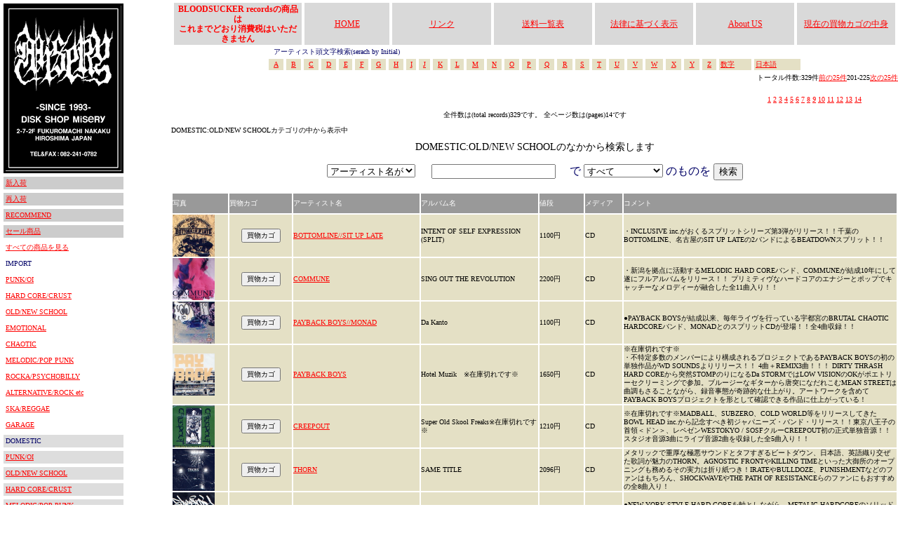

--- FILE ---
content_type: text/html
request_url: http://www.diskshop-misery.com/allsale.asp?id=13&page=9&kw=
body_size: 11568
content:

<html>
<head>
<title>MISERY　ショッピングコーナー</title>
<style type="text/css">
<!--
-->
</style>
<link href="blood.css" rel="stylesheet" type="text/css">
<meta http-equiv="Content-Type" content="text/html; charset=Shift_JIS">
<script language="JavaScript" type="text/JavaScript">
<!--
function MM_openBrWindow(theURL,winName,features) { //v2.0
  window.open(theURL,winName,features);
}
//-->
</script>
</head>
<body bgcolor="#FFFFFF" text="#000066" leftmargin="0" topmargin="0" style="scrollbar-base-color: #CCCCCC;scrollbar-arrow-color: RED; ">
<table width="100%"  border="0" cellspacing="0" cellpadding="0">
    <tr>
      <td width="180" valign="top"><table width="162" border="1" cellpadding="3" cellspacing="3" bordercolor="#FFFFFF" class="doc10">
  <!--<tr> 
    <td width="150" bordercolor="#000000" bgcolor="#66CC00"><a href="mainsale-NEW.asp" ><img src="../img/new.jpg" width="31" height="13" border="0" align="absmiddle">　NEW 
      RELEASE</a> </td>
  </tr>
  -->
  <tr>
    <td bordercolor="#000000" bgcolor="#000000"><div align="center"><img src="img/logo-new-top.gif" alt="DISK SHOP MISERY" width="165" height="236"></div></td>
  </tr>
  <tr> 
    <td bordercolor="#000000" bgcolor="#CCCCCC"><a href="mainsale-REC-NEW.asp" >新入荷</a></td>
  </tr>
  <tr>
    <td bordercolor="#000000" bgcolor="#CCCCCC"><a href="mainsale-RENEW.asp">再入荷</a></td>
  </tr>
  <tr> 
    <td bordercolor="#000000" bgcolor="#CCCCCC"><a href="mainsale-REC.asp" >RECOMMEND</a></td>
  </tr>
  <tr>
    <td bordercolor="#000000" bgcolor="#CCCCCC"><a href="allsale.asp?id=23">セール商品</a></td>
  </tr>
  <tr> 
    <td bordercolor="#000000" bgcolor="#FFFFFF"><a href="mainsale.asp" >すべての商品を見る</a></td>
  </tr>
    <tr>
    <td bordercolor="#000000" bgcolor="#FFFFFF">IMPORT</td>
  </tr>
    <tr><td bordercolor="#000000" bgcolor="#FFFFFF"><a href="allsale.asp?id=1" >PUNK/OI</a></td></tr><tr><td bordercolor="#000000" bgcolor="#FFFFFF"><a href="allsale.asp?id=2" >HARD CORE/CRUST</a></td></tr><tr><td bordercolor="#000000" bgcolor="#FFFFFF"><a href="allsale.asp?id=3" >OLD/NEW SCHOOL</a></td></tr><tr><td bordercolor="#000000" bgcolor="#FFFFFF"><a href="allsale.asp?id=4" >EMOTIONAL</a></td></tr><tr><td bordercolor="#000000" bgcolor="#FFFFFF"><a href="allsale.asp?id=5" >CHAOTIC</a></td></tr><tr><td bordercolor="#000000" bgcolor="#FFFFFF"><a href="allsale.asp?id=6" >MELODIC/POP PUNK</a></td></tr><tr><td bordercolor="#000000" bgcolor="#FFFFFF"><a href="allsale.asp?id=8" >ROCKA/PSYCHOBILLY</a></td></tr><tr><td bordercolor="#000000" bgcolor="#FFFFFF"><a href="allsale.asp?id=9" >ALTERNATIVE/ROCK etc</a></td></tr>
	
	<!--
	
	<tr>
	<td bordercolor="#000000" bgcolor="#FFFFFF"><a href="allsale.asp?id=10" >CLUB MUSIC</a></td>
	
	</tr>
	
	-->
	
	<tr><td bordercolor="#000000" bgcolor="#FFFFFF"><a href="allsale.asp?id=11" >SKA/REGGAE</a></td></tr><tr><td bordercolor="#000000" bgcolor="#FFFFFF"><a href="allsale.asp?id=22" >GARAGE</a></td></tr><tr><td bordercolor="#000000" bgcolor="#DDDDDD">DOMESTIC</td></tr><tr><td bordercolor="#000000" bgcolor="#DDDDDD"><a href="allsale.asp?id=12" >PUNK/OI</a></td></tr><tr><td bordercolor="#000000" bgcolor="#DDDDDD"><a href="allsale.asp?id=13" >OLD/NEW SCHOOL</a></td></tr><tr><td bordercolor="#000000" bgcolor="#DDDDDD"><a href="allsale.asp?id=14" >HARD CORE/CRUST</a></td></tr><tr><td bordercolor="#000000" bgcolor="#DDDDDD"><a href="allsale.asp?id=15" >MELODIC/POP PUNK</a></td></tr><tr><td bordercolor="#000000" bgcolor="#DDDDDD"><a href="allsale.asp?id=16" >SKA/PSYCHOBILLY</a></td></tr><tr><td bordercolor="#000000" bgcolor="#DDDDDD"><a href="allsale.asp?id=17" >ROCK/ALTERNATIVE</a></td></tr><tr><td bordercolor="#000000" bgcolor="#DDDDDD"><a href="allsale.asp?id=18" >EMOTIONAL</a></td></tr><tr><td bordercolor="#000000" bgcolor="#DDDDDD"><a href="allsale.asp?id=19" >GARAGE</a></td></tr><tr><td bordercolor="#000000" bgcolor="#DDDDDD"><a href="allsale.asp?id=20" >CLUB MUSIC</a></td></tr><tr><td bordercolor="#000000" bgcolor="#DDDDDD"><a href="allsale.asp?id=21" >TシャツGOODS</a></td></tr>  
 
	  <tr>
    <td bordercolor="#000000" bgcolor="#FFFFFF" class="doc12">DISC SHOP MISERY<br>
      電話　082-241-0782<br>
      FAX　082-241-0782<br>
	  広島県広島市中区袋町2-7 プレイグラウンドビル2F<br></td>
  </tr>  
</table>

  <!--左メニュー始まり-->
	  </td><!--左メニュー終わり-->
      <td width="81%" valign="top"><!--右コンテンツ始まり--><div align="center">
        <table width="100%" border="1" cellpadding="2" cellspacing="2" bordercolor="#FFFFFF" bgcolor="#FFFFFF" class="doc12">
          <tr bordercolor="#333333" bgcolor="#D9D9D9">
            <td width="18%" height="20"><div align="center"><font color="#FF0000"><strong>BLOODSUCKER recordsの商品は<br>
              これまでどおり消費税はいただきません</strong></font></div></td>
            <td width="12%" align="center"><a href="index.asp">HOME</a></td>
            <td width="14%"><div align="center"><a href="link.asp">リンク</a></div></td>
            <td width="14%"><div align="center"><a href="#" onClick="MM_openBrWindow('cgi/souryo.html','','width=650,height=1000')">送料一覧表</a></div></td>
            <td width="14%"><div align="center"><a href="company.asp">法律に基づく表示</a></div></td>
            <td width="14%" align="center"><a href="index.asp#aboutus">About US</a></td>
            <td width="14%"><div align="center"><a href="cgi/cargo2.asp">現在の買物カゴの中身
              
            </a></div></td>
          </tr>
        </table>
        <table width="72%" border="0" cellspacing="0" cellpadding="0">
          <tr>
            <td class="doc10">アーティスト頭文字検索(serach by Initial)</td>
          </tr>
        </table>
                <table width="74%" height="16" border="1" cellpadding="2" cellspacing="2" bordercolor="#FFFFFF" class="doc10">
          <tr bordercolor="#666666" bgcolor="#E4E0C5">
            <td>
              <div align="center"><a href="allsale.asp?id=13&KW=a ">A</a></div></td>
            <td>
              <div align="center"><a href="allsale.asp?id=13&KW=b ">B</a></div></td>
            <td>
              <div align="center"><a href="allsale.asp?id=13&KW=c ">C</a></div></td>
            <td>
              <div align="center"><a href="allsale.asp?id=13&KW=d ">D</a></div></td>
            <td>
              <div align="center"><a href="allsale.asp?id=13&KW=e ">E</a></div></td>
            <td>
              <div align="center"><a href="allsale.asp?id=13&KW=f ">F</a></div></td>
            <td>
              <div align="center"><a href="allsale.asp?id=13&KW=g ">G</a></div></td>
            <td>
              <div align="center"><a href="allsale.asp?id=13&KW=h ">H</a></div></td>
            <td>
              <div align="center"><a href="allsale.asp?id=13&KW=i ">I</a></div></td>
            <td>
              <div align="center"><a href="allsale.asp?id=13&KW=j ">J</a></div></td>
            <td>
              <div align="center"><a href="allsale.asp?id=13&KW=k ">K</a></div></td>
            <td>
              <div align="center"><a href="allsale.asp?id=13&KW=l ">L</a></div></td>
            <td>
              <div align="center"><a href="allsale.asp?id=13&KW=m ">M</a></div></td>
            <td>
              <div align="center"><a href="allsale.asp?id=13&KW=n ">N</a></div></td>
            <td>
              <div align="center"><a href="allsale.asp?id=13&KW=o ">O</a></div></td>
            <td>
              <div align="center"><a href="allsale.asp?id=13&KW=p ">P</a></div></td>
            <td>
              <div align="center"><a href="allsale.asp?id=13&KW=q ">Q</a></div></td>
            <td>
              <div align="center"><a href="allsale.asp?id=13&KW=r ">R</a></div></td>
            <td>
              <div align="center"><a href="allsale.asp?id=13&KW=s ">S</a></div></td>
            <td>
              <div align="center"><a href="allsale.asp?id=13&KW=t ">T</a></div></td>
            <td>
              <div align="center"><a href="allsale.asp?id=13&KW=u ">U</a></div></td>
            <td>
              <div align="center"><a href="allsale.asp?id=13&KW=v ">V</a></div></td>
            <td>
              <div align="center"><a href="allsale.asp?id=13&KW=w ">W</a></div></td>
            <td>
              <div align="center"><a href="allsale.asp?id=13&KW=x ">X</a></div></td>
            <td>
              <div align="center"><a href="allsale.asp?id=13&KW=y ">Y</a></div></td>
            <td>
              <div align="center"><a href="allsale.asp?id=13&KW=z ">Z</a></div></td>
			  
            <td><a href="allsale.asp?id=13&KW=1">数字</a></td>
            <td><a href="allsale.asp?id=13&KW=word">日本語</a></td>
          </tr>
        </table>

		
<table width="100%" border="0" cellspacing="0" cellpadding="0" id="showpage"><tr><td>トータル件数:329件<A HREF="./allsale.asp?page=8&id=13">前の25件</A>201-225<A HREF="./allsale.asp?page=10&id=13">次の25件</A></td></tr></table><br><table width="90%" align="center" border="0" cellspacing="0" cellpadding="0"　class="doc10"><tr><td><div align="right" class="doc10"><A HREF="allsale.asp?id=13&page=1&kw=">1</A> <A HREF="allsale.asp?id=13&page=2&kw=">2</A> <A HREF="allsale.asp?id=13&page=3&kw=">3</A> <A HREF="allsale.asp?id=13&page=4&kw=">4</A> <A HREF="allsale.asp?id=13&page=5&kw=">5</A> <A HREF="allsale.asp?id=13&page=6&kw=">6</A> <A HREF="allsale.asp?id=13&page=7&kw=">7</A> <A HREF="allsale.asp?id=13&page=8&kw=">8</A> <A HREF="allsale.asp?id=13&page=9&kw="><I>9</I></A> <A HREF="allsale.asp?id=13&page=10&kw=">10</A> <A HREF="allsale.asp?id=13&page=11&kw=">11</A> <A HREF="allsale.asp?id=13&page=12&kw=">12</A> <A HREF="allsale.asp?id=13&page=13&kw=">13</A> <A HREF="allsale.asp?id=13&page=14&kw=">14</A> </div></td></tr></table>
<p align="center" class="doc10"><font color="#000000">全件数は(total records)329です。 全ページ数は(pages)14です</font></p>
<p align="left" class="doc10"><font color="#000000">DOMESTIC:OLD/NEW SCHOOLカテゴリの中から表示中</font></p>
<table width="90%" height="0" border="0" align="center" cellpadding="0" cellspacing="0">
  <tr> 
    <td><p align="center" class="doc14"><font color="#000000">DOMESTIC:OLD/NEW SCHOOLのなかから検索します</font>
      </p>
      <form action=allsale-post.asp method="post" name="form1" target="_self">
        <div align="center"> <span class="doc12">          </span>
          <table width="100%" border="0" cellspacing="0" cellpadding="1">
            <tr>
              <td><div align="center"><span class="doc12">
                <select name="sel" id="sel">
                  <option value="sel-name" selected>アーティスト名が</option>
                  <option value="sel-album">アルバム名が</option>
                </select>
              </span>　
                  <input name="artist" type="text">　
                  で
                  <select name="media" id="media">
                    <option value="すべて" selected>すべて</option>
                    <option value="CD">CD</option>
                    <option value="7EP">7EP</option>
                    <option value="10EP">10EP</option>
                    <option value="12EP">12EP</option>
                    <option value="カセットテープ">カセットテープ</option>
                    <option value="WFLEXI">WFLEXI</option>
                    <option value="FLEXI">FLEXI</option>
                    <option value="2CD">2CD</option>
                    <option value="LP">LP</option>
                    <option value="2LP">2LP</option>
                    <option value="VTR">VTR</option>
                    <option value="DVD">DVD</option>
                    <option value="CDR">CDR</option>
                    <option value="Tシャツ">Tシャツ</option>
                    <option value="グッズ">グッズ</option>
                    <option value="上記以外">上記以外</option>
                  </select>
のものを                  
<input type="submit" name="Submit" value="検索">                
  <input name="postcatid" type="hidden" id="postcatid" value="13">
              </div></td>
            </tr>
          </table>
        </div>
      </form></td>
  </tr>
</table>

<table width="100%" border="0" cellpadding="0" cellspacing="2" id="alltbl">
  <tr id="alltblhd"> 
    <td width="61">写真</td>
    <td width="69">買物カゴ</td>
    <td width="139" height="28">アーティスト名</td>
    <td width="129">アルバム名</td>
    <td width="49">値段</td>
    <td width="41">メディア</td>
    <td width="299">コメント</td>
  </tr>
  <tr id="alltbldt"> <td width="61"><a href="cargo.asp?id=20081128154055"><img src=./cgi/img/20081128153900bottom.JPG width="60" height="60" border="0"></a></td><form name="form2" method="post" action="cgi/cargo2.asp"><td width="69"><div align="center"><input type="submit" name="Submit" value="買物カゴ" style="font-size:10px "><input name="amount" type="hidden" id="amount" value="1">

<input name="goods" type="hidden" id="goods" value="BOTTOMLINE//SIT UP LATE：INTENT OF SELF EXPRESSION (SPLIT)">
				
				
				
<input name="rem" type="hidden" id="rem" value="INCLUSIVE HARDCORE - CD"><input name="unit" type="hidden" id="unit" value="1000"><input name="color" type="hidden" id="color" value="-"><input name="action" type="hidden" id="action2" value="regist"></div></td></form><td width="139"><a href="cargo.asp?id=20081128154055">BOTTOMLINE//SIT UP LATE</a></td><td width="129">INTENT OF SELF EXPRESSION (SPLIT)</td><td width="49">1100円</td><td width="41">CD</td><td width="299">・INCLUSIVE inc.がおくるスプリットシリーズ第3弾がリリース！！千葉のBOTTOMLINE、名古屋のSIT UP LATEの2バンドによるBEATDOWNスプリット！！
</td></tr><tr id="alltbldt"> <td width="61"><a href="cargo.asp?id=20081011175416"><img src=./cgi/img/20081011175207commune.JPG width="60" height="60" border="0"></a></td><form name="form2" method="post" action="cgi/cargo2.asp"><td width="69"><div align="center"><input type="submit" name="Submit" value="買物カゴ" style="font-size:10px "><input name="amount" type="hidden" id="amount" value="1">

<input name="goods" type="hidden" id="goods" value="COMMUNE：SING OUT THE REVOLUTION">
				
				
				
<input name="rem" type="hidden" id="rem" value="COSMIC NOTE - CD"><input name="unit" type="hidden" id="unit" value="2000"><input name="color" type="hidden" id="color" value="-"><input name="action" type="hidden" id="action2" value="regist"></div></td></form><td width="139"><a href="cargo.asp?id=20081011175416">COMMUNE</a></td><td width="129">SING OUT THE REVOLUTION</td><td width="49">2200円</td><td width="41">CD</td><td width="299">・新潟を拠点に活動するMELODIC HARD COREバンド、COMMUNEが結成10年にして遂にフルアルバムをリリース！！
プリミティヴなハードコアのエナジーとポップでキャッチーなメロディーが融合した全11曲入り！！
</td></tr><tr id="alltbldt"> <td width="61"><a href="cargo.asp?id=20081011174954"><img src=./cgi/img/20081011174912djkanto.JPG width="60" height="60" border="0"></a></td><form name="form2" method="post" action="cgi/cargo2.asp"><td width="69"><div align="center"><input type="submit" name="Submit" value="買物カゴ" style="font-size:10px "><input name="amount" type="hidden" id="amount" value="1">

<input name="goods" type="hidden" id="goods" value="PAYBACK BOYS//MONAD：Da Kanto">
				
				
				
<input name="rem" type="hidden" id="rem" value="WD sounds - CD"><input name="unit" type="hidden" id="unit" value="1000"><input name="color" type="hidden" id="color" value="-"><input name="action" type="hidden" id="action2" value="regist"></div></td></form><td width="139"><a href="cargo.asp?id=20081011174954">PAYBACK BOYS//MONAD</a></td><td width="129">Da Kanto</td><td width="49">1100円</td><td width="41">CD</td><td width="299">●PAYBACK BOYSが結成以来、毎年ライヴを行っている宇都宮のBRUTAL CHAOTIC HARDCOREバンド、MONADとのスプリットCDが登場！！全4曲収録！！</td></tr><tr id="alltbldt"> <td width="61"><a href="cargo.asp?id=20081011163608"><img src=./cgi/img/20081011163256payback.JPG width="60" height="60" border="0"></a></td><form name="form2" method="post" action="cgi/cargo2.asp"><td width="69"><div align="center"><input type="submit" name="Submit" value="買物カゴ" style="font-size:10px "><input name="amount" type="hidden" id="amount" value="1">

<input name="goods" type="hidden" id="goods" value="PAYBACK BOYS：Hotel Muzik　※在庫切れです※">
				
				
				
<input name="rem" type="hidden" id="rem" value="WD sounds - CD"><input name="unit" type="hidden" id="unit" value="1500"><input name="color" type="hidden" id="color" value="-"><input name="action" type="hidden" id="action2" value="regist"></div></td></form><td width="139"><a href="cargo.asp?id=20081011163608">PAYBACK BOYS</a></td><td width="129">Hotel Muzik　※在庫切れです※</td><td width="49">1650円</td><td width="41">CD</td><td width="299">※在庫切れです※<br>・不特定多数のメンバーにより構成されるプロジェクトであるPAYBACK BOYSの初の単独作品がWD SOUNDSよりリリース！！
4曲＋REMIX3曲！！！
DIRTY THRASH HARD COREから突然STOMPのりになるDa STORMではLOW VISIONのOKがポエトリーセクリーミングで参加。ブルージーなギターから唐突になだれこむMEAN STREETは曲調もさることながら、録音事態が奇跡的な仕上がり。アートワークを含めてPAYBACK BOYSプロジェクトを形として確認できる作品に仕上がっている！
</td></tr><tr id="alltbldt"> <td width="61"><a href="cargo.asp?id=20080927153951"><img src=./cgi/img/20080927153738creepout.JPG width="60" height="60" border="0"></a></td><form name="form2" method="post" action="cgi/cargo2.asp"><td width="69"><div align="center"><input type="submit" name="Submit" value="買物カゴ" style="font-size:10px "><input name="amount" type="hidden" id="amount" value="1">

<input name="goods" type="hidden" id="goods" value="CREEPOUT：Super Old Skool Freaks※在庫切れです※">
				
				
				
<input name="rem" type="hidden" id="rem" value="Bowl Head inc. - CD"><input name="unit" type="hidden" id="unit" value="1100"><input name="color" type="hidden" id="color" value="-"><input name="action" type="hidden" id="action2" value="regist"></div></td></form><td width="139"><a href="cargo.asp?id=20080927153951">CREEPOUT</a></td><td width="129">Super Old Skool Freaks※在庫切れです※</td><td width="49">1210円</td><td width="41">CD</td><td width="299">※在庫切れです※MADBALL、SUBZERO、COLD WORLD等をリリースしてきたBOWL HEAD inc.から記念すべき初ジャパニーズ・バンド・リリース！！東京八王子の首領＜ドン＞、レペゼンWESTOKYO / SOSFクルーCREEPOUT初の正式単独音源！！
スタジオ音源3曲にライブ音源2曲を収録した全5曲入り！！</td></tr><tr id="alltbldt"> <td width="61"><a href="cargo.asp?id=20080826175510"><img src=./cgi/img/20080826175410thorn.JPG width="60" height="60" border="0"></a></td><form name="form2" method="post" action="cgi/cargo2.asp"><td width="69"><div align="center"><input type="submit" name="Submit" value="買物カゴ" style="font-size:10px "><input name="amount" type="hidden" id="amount" value="1">

<input name="goods" type="hidden" id="goods" value="THORN：SAME TITLE">
				
				
				
<input name="rem" type="hidden" id="rem" value="STRAIGHT UP - CD"><input name="unit" type="hidden" id="unit" value="1905"><input name="color" type="hidden" id="color" value="-"><input name="action" type="hidden" id="action2" value="regist"></div></td></form><td width="139"><a href="cargo.asp?id=20080826175510">THORN</a></td><td width="129">SAME TITLE</td><td width="49">2096円</td><td width="41">CD</td><td width="299">メタリックで重厚な極悪サウンドとタフすぎるビートダウン、日本語、英語織り交ぜた歌詞が魅力のTHORN。AGNOSTIC FRONTやKILLING TIMEといった大御所のオープニングも務めるその実力は折り紙つき！IRATEやBULLDOZE、PUNISHMENTなどのファンはもちろん、SHOCKWAVEやTHE PATH OF RESISTANCEらのファンにもおすすめの全8曲入り！
</td></tr><tr id="alltbldt"> <td width="61"><a href="cargo.asp?id=20080731165829"><img src=./cgi/img/20080731165701everready.JPG width="60" height="60" border="0"></a></td><form name="form2" method="post" action="cgi/cargo2.asp"><td width="69"><div align="center"><input type="submit" name="Submit" value="買物カゴ" style="font-size:10px "><input name="amount" type="hidden" id="amount" value="1">

<input name="goods" type="hidden" id="goods" value="EVERREADY：BORN FROM HCHC">
				
				
				
<input name="rem" type="hidden" id="rem" value="STRAIGHT UP - CD"><input name="unit" type="hidden" id="unit" value="1905"><input name="color" type="hidden" id="color" value="-"><input name="action" type="hidden" id="action2" value="regist"></div></td></form><td width="139"><a href="cargo.asp?id=20080731165829">EVERREADY</a></td><td width="129">BORN FROM HCHC</td><td width="49">2096円</td><td width="41">CD</td><td width="299">●NEW YORK STYLE HARD COREを軸としながら、METALIC HARDCOREのソリッドなグルーヴ感、JAPANESE HARDCOREを彷彿させるアグレッシブなスピード感をプラスした、エネルギーに満ち溢れたサウンドを聴かせる1枚です！！全9曲入り！！

 
</td></tr><tr id="alltbldt"> <td width="61"><a href="cargo.asp?id=20080720161330"><img src=./cgi/img/20080720161115eclipse.JPG width="60" height="60" border="0"></a></td><form name="form2" method="post" action="cgi/cargo2.asp"><td width="69"><div align="center"><input type="submit" name="Submit" value="買物カゴ" style="font-size:10px "><input name="amount" type="hidden" id="amount" value="1">

<input name="goods" type="hidden" id="goods" value="ECLIPSE：GRAVITY COLOR">
				
				
				
<input name="rem" type="hidden" id="rem" value="BM - CD"><input name="unit" type="hidden" id="unit" value="953"><input name="color" type="hidden" id="color" value="-"><input name="action" type="hidden" id="action2" value="regist"></div></td></form><td width="139"><a href="cargo.asp?id=20080720161330">ECLIPSE</a></td><td width="129">GRAVITY COLOR</td><td width="49">1048円</td><td width="41">CD</td><td width="299">●鳥取は米子を拠点に活動するエモーショナル・NEW SCHOOLハードコアバンド、ECLIPSEの6曲入りミニアルバムがリリース！！
静と動、繊細さとへヴィさを融合させた好盤！！</td></tr><tr id="alltbldt"> <td width="61"><a href="cargo.asp?id=20080603183043"><img src=./cgi/img/20080603182854four.JPG width="60" height="60" border="0"></a></td><form name="form2" method="post" action="cgi/cargo2.asp"><td width="69"><div align="center"><input type="submit" name="Submit" value="買物カゴ" style="font-size:10px "><input name="amount" type="hidden" id="amount" value="1">

<input name="goods" type="hidden" id="goods" value="FOUR x FOUR：The Die Is Cast">
				
				
				
<input name="rem" type="hidden" id="rem" value="CLUB KICK OUT/THC - CD"><input name="unit" type="hidden" id="unit" value="1000"><input name="color" type="hidden" id="color" value="-"><input name="action" type="hidden" id="action2" value="regist"></div></td></form><td width="139"><a href="cargo.asp?id=20080603183043">FOUR x FOUR</a></td><td width="129">The Die Is Cast</td><td width="49">1100円</td><td width="41">CD</td><td width="299">●2005年結成、地元仙台を中心に東北で活動のハードコア・バンド、FOURxFOUR(フォーバイフォー)がファースト・ミニアルバムをリリース！！
全6曲入り！！</td></tr><tr id="alltbldt"> <td width="61"><a href="cargo.asp?id=20080417170738"><img src=./cgi/img/20080417170615gordon.JPG width="60" height="60" border="0"></a></td><form name="form2" method="post" action="cgi/cargo2.asp"><td width="69"><div align="center"><input type="submit" name="Submit" value="買物カゴ" style="font-size:10px "><input name="amount" type="hidden" id="amount" value="1">

<input name="goods" type="hidden" id="goods" value="GORDON IVY & THE JAYBIRDS：A MIDNIGHT RAVE WITH">
				
				
				
<input name="rem" type="hidden" id="rem" value="Choking Hazard Records7EP"><input name="unit" type="hidden" id="unit" value="750"><input name="color" type="hidden" id="color" value="-"><input name="action" type="hidden" id="action2" value="regist"></div></td></form><td width="139"><a href="cargo.asp?id=20080417170738">GORDON IVY & THE JAYBIRDS</a></td><td width="129">A MIDNIGHT RAVE WITH</td><td width="49">825円</td><td width="41">7EP</td><td width="299">・ex-YOUTH STRIKE CHORDのVo.が在籍する大阪ハードコアバンドの7インチがカナダのレーベルよりリリース！！
2007年録音の全4曲入り！！</td></tr><tr id="alltbldt"> <td width="61"><a href="cargo.asp?id=20080417170456"><img src=./cgi/img/20080417170142gordon-cd.JPG width="60" height="60" border="0"></a></td><form name="form2" method="post" action="cgi/cargo2.asp"><td width="69"><div align="center"><input type="submit" name="Submit" value="買物カゴ" style="font-size:10px "><input name="amount" type="hidden" id="amount" value="1">

<input name="goods" type="hidden" id="goods" value="GORDON IVY & THE JAYBIRDS：HAPPY COUPLES NEVER LAST">
				
				
				
<input name="rem" type="hidden" id="rem" value="AKASHIC - CD"><input name="unit" type="hidden" id="unit" value="1600"><input name="color" type="hidden" id="color" value="-"><input name="action" type="hidden" id="action2" value="regist"></div></td></form><td width="139"><a href="cargo.asp?id=20080417170456">GORDON IVY & THE JAYBIRDS</a></td><td width="129">HAPPY COUPLES NEVER LAST</td><td width="49">1760円</td><td width="41">CD</td><td width="299">●NOW OR NEVER、ex－YOUTH STRIKE CHORD、VOLENDAM DISEASEのメンバー在籍のハードコアバンド！！US東海岸のハードコアの影響を基本に各国、各時代の様々なバンドの影響も感じさせる全15曲入り編集盤！！
 
</td></tr><tr id="alltbldt"> <td width="61"><a href="cargo.asp?id=20080412161234"><img src=./cgi/img/20080412160938luv.JPG width="60" height="60" border="0"></a></td><form name="form2" method="post" action="cgi/cargo2.asp"><td width="69"><div align="center"><input type="submit" name="Submit" value="買物カゴ" style="font-size:10px "><input name="amount" type="hidden" id="amount" value="1">

<input name="goods" type="hidden" id="goods" value="PROUD OF GRACE：Luv">
				
				
				
<input name="rem" type="hidden" id="rem" value="DEATH BLOW - CD"><input name="unit" type="hidden" id="unit" value="1905"><input name="color" type="hidden" id="color" value="-"><input name="action" type="hidden" id="action2" value="regist"></div></td></form><td width="139"><a href="cargo.asp?id=20080412161234">PROUD OF GRACE</a></td><td width="129">Luv</td><td width="49">2096円</td><td width="41">CD</td><td width="299">※在庫切れです※<br>東京を拠点に活動するトリプル・ボーカルのメタルコアバンド、PROUD OF GRACEの7曲入りCDがDEATH BLOWよりリリース！！
デスメタル・ニュースクールハードコア・エモ・グラインド、あらゆるジャンルのルーツを消化し、よりヘヴィネスに表現したサウンド！！
</td></tr><tr id="alltbldt"> <td width="61"><a href="cargo.asp?id=20080205171454"><img src=./cgi/img/20080205171053va-stronger.JPG width="60" height="60" border="0"></a></td><form name="form2" method="post" action="cgi/cargo2.asp"><td width="69"><div align="center"><input type="submit" name="Submit" value="買物カゴ" style="font-size:10px "><input name="amount" type="hidden" id="amount" value="1">

<input name="goods" type="hidden" id="goods" value="LOYAL TO THE GRAVE//WINDS OF PLAGUE//XAFBX：STRONGER THAN ALL -3way split-">
				
				
				
<input name="rem" type="hidden" id="rem" value="SEVENTH DAGGER - CD"><input name="unit" type="hidden" id="unit" value="3000"><input name="color" type="hidden" id="color" value="-"><input name="action" type="hidden" id="action2" value="regist"></div></td></form><td width="139"><a href="cargo.asp?id=20080205171454">LOYAL TO THE GRAVE//WINDS OF PLAGUE//XAFBX</a></td><td width="129">STRONGER THAN ALL -3way split-</td><td width="49">3300円</td><td width="41">CD</td><td width="299">●日本を代表する『LOYAL TO THE GRAVE』、LAのメタルコアバンド『WINDS OF PLAGUE』、そしてネバダ州の『xAFBx』による3WAYスプリット！全7曲+3バンドによるLIVE FOOTAGEも収録されている豪華な一枚！2008年発表。
</td></tr><tr id="alltbldt"> <td width="61"><a href="cargo.asp?id=20071225180619"><img src=./cgi/img/20071225180536overdoze.JPG width="60" height="60" border="0"></a></td><form name="form2" method="post" action="cgi/cargo2.asp"><td width="69"><div align="center"><input type="submit" name="Submit" value="買物カゴ" style="font-size:10px "><input name="amount" type="hidden" id="amount" value="1">

<input name="goods" type="hidden" id="goods" value="オーバードーズ：CARRY THROUGH OUT MY WILL">
				
				
				
<input name="rem" type="hidden" id="rem" value="SUBWAY - CD"><input name="unit" type="hidden" id="unit" value="1429"><input name="color" type="hidden" id="color" value="-"><input name="action" type="hidden" id="action2" value="regist"></div></td></form><td width="139"><a href="cargo.asp?id=20071225180619">オーバードーズ</a></td><td width="129">CARRY THROUGH OUT MY WILL</td><td width="49">1572円</td><td width="41">CD</td><td width="299">●2001年結成の大阪ハードコアバンドの1stアルバム！！
ストレートなOLDSCHOOLハードコアをバンド独自のサウンドに昇華させた全7曲入り！！</td></tr><tr id="alltbldt"> <td width="61"><a href="cargo.asp?id=20071225175534"><img src=./cgi/img/20071225175452ef.JPG width="60" height="60" border="0"></a></td><form name="form2" method="post" action="cgi/cargo2.asp"><td width="69"><div align="center"><input type="submit" name="Submit" value="買物カゴ" style="font-size:10px "><input name="amount" type="hidden" id="amount" value="1">

<input name="goods" type="hidden" id="goods" value="EF(エフ)：THE CAUGHT SENSE OF VALUES IS DESTROYER※在庫切れです※">
				
				
				
<input name="rem" type="hidden" id="rem" value="STRAIGHT UP - CD"><input name="unit" type="hidden" id="unit" value="2100"><input name="color" type="hidden" id="color" value="-"><input name="action" type="hidden" id="action2" value="regist"></div></td></form><td width="139"><a href="cargo.asp?id=20071225175534">EF(エフ)</a></td><td width="129">THE CAUGHT SENSE OF VALUES IS DESTROYER※在庫切れです※</td><td width="49">2310円</td><td width="41">CD</td><td width="299">※在庫切れです※●ハードコアバンドEFの2ndアルバムがSTRAIGHT UPよりリリース！！NYHC&#44;OLDSHOOLを核としながらも各メンバーのルーツであるPUNK/HARDCORE/ROCK/PSYCHOBILLY/SKINHEADS/JAPANESE HARDCORE等を十分に吸収した作品！！DEAD BOYSのカバー含む全13曲入り！！</td></tr><tr id="alltbldt"> <td width="61"><a href="cargo.asp?id=20071118160754"><img src=./cgi/img/20071118160549myownchange.jpg width="60" height="60" border="0"></a></td><form name="form2" method="post" action="cgi/cargo2.asp"><td width="69"><div align="center"><input type="submit" name="Submit" value="買物カゴ" style="font-size:10px "><input name="amount" type="hidden" id="amount" value="1">

<input name="goods" type="hidden" id="goods" value="MY OWN CHANGE：FOR OUR FRIENDS">
				
				
				
<input name="rem" type="hidden" id="rem" value="ONE FAMILY - CD"><input name="unit" type="hidden" id="unit" value="1500"><input name="color" type="hidden" id="color" value="-"><input name="action" type="hidden" id="action2" value="regist"></div></td></form><td width="139"><a href="cargo.asp?id=20071118160754">MY OWN CHANGE</a></td><td width="129">FOR OUR FRIENDS</td><td width="49">1650円</td><td width="41">CD</td><td width="299">●2004年結成、岡山は津山のOLDSCHOOLハードコアバンド、MY OWN CHANGEの1stアルバムが自主レーベルよりリリース！！
全10曲入り！！</td></tr><tr id="alltbldt"> <td width="61"><a href="cargo.asp?id=20071117165534"><img src=./cgi/img/20071117165132breakingposition.jpg width="60" height="60" border="0"></a></td><form name="form2" method="post" action="cgi/cargo2.asp"><td width="69"><div align="center"><input type="submit" name="Submit" value="買物カゴ" style="font-size:10px "><input name="amount" type="hidden" id="amount" value="1">

<input name="goods" type="hidden" id="goods" value="BREAKING POSITION：SAME TITLE">
				
				
				
<input name="rem" type="hidden" id="rem" value="INCLUSIVE CD"><input name="unit" type="hidden" id="unit" value="500"><input name="color" type="hidden" id="color" value="-"><input name="action" type="hidden" id="action2" value="regist"></div></td></form><td width="139"><a href="cargo.asp?id=20071117165534">BREAKING POSITION</a></td><td width="129">SAME TITLE</td><td width="49">550円</td><td width="41">CD</td><td width="299">茨城を拠点に活動するメロディックOLDSCHOOLハードコア・バンドの初となる単独音源がリリース！！
H2O&#44; GORILLA BISCUITS&#44; BANEなどのOLDSCHOOLファンからNOFX&#44; SAVES THE DAY&#44; BAD RELIGIONなどの西海岸メロディック・ファンまでオススメ！！全6曲入り！</td></tr><tr id="alltbldt"> <td width="61"><a href="cargo.asp?id=20070927185604"><img src=./cgi/img/20070927185248riotgame.JPG width="60" height="60" border="0"></a></td><form name="form2" method="post" action="cgi/cargo2.asp"><td width="69"><div align="center"><input type="submit" name="Submit" value="買物カゴ" style="font-size:10px "><input name="amount" type="hidden" id="amount" value="1">

<input name="goods" type="hidden" id="goods" value="RIOT GAME：All Too Much">
				
				
				
<input name="rem" type="hidden" id="rem" value="RIOT GAME - CD"><input name="unit" type="hidden" id="unit" value="500"><input name="color" type="hidden" id="color" value="-"><input name="action" type="hidden" id="action2" value="regist"></div></td></form><td width="139"><a href="cargo.asp?id=20070927185604">RIOT GAME</a></td><td width="129">All Too Much</td><td width="49">550円</td><td width="41">CD</td><td width="299">●FACECARZ、INTHINK、SLAPDOWN等のバンドが名を連ねる三重のハードコア・クルー&quot;M.A.G SIDE&quot;の新鋭RIOT GAMEの待望のデビューEPが登場！！
NYHCを基本におきながらもロック、パンク、メタルなどの要素も感じるサウンド！！全4曲入り！！
</td></tr><tr id="alltbldt"> <td width="61"><a href="cargo.asp?id=20070811180143"><img src=./cgi/img/20070811175828va-warmust.JPG width="60" height="60" border="0"></a></td><form name="form2" method="post" action="cgi/cargo2.asp"><td width="69"><div align="center"><input type="submit" name="Submit" value="買物カゴ" style="font-size:10px "><input name="amount" type="hidden" id="amount" value="1">

<input name="goods" type="hidden" id="goods" value="V.A.：War Must Be Declared Pt.3">
				
				
				
<input name="rem" type="hidden" id="rem" value="RETRIBUTION NETWORK - CD"><input name="unit" type="hidden" id="unit" value="1029"><input name="color" type="hidden" id="color" value="-"><input name="action" type="hidden" id="action2" value="regist"></div></td></form><td width="139"><a href="cargo.asp?id=20070811180143">V.A.</a></td><td width="129">War Must Be Declared Pt.3</td><td width="49">1132円</td><td width="41">CD</td><td width="299">※在庫切れです※<br>・すでに3シリーズ目となる日本のNEWSCHOOL/METALCOREバンドの若手を集めたコンピレーションで前作までのCDRリリースから今回はCDリリース！END OF STATEMENT、DOGGY HOODS、HAND OF GOD、ATARAXIA、RAGNAROK、APOCRYPHA、BLOOD OF THE FALLEN、ALL THE SUFFERING収録の全１６曲入り！！</td></tr><tr id="alltbldt"> <td width="61"><a href="cargo.asp?id=20070701193710"><img src=./cgi/img/20070701193521breakyourfist.JPG width="60" height="60" border="0"></a></td><form name="form2" method="post" action="cgi/cargo2.asp"><td width="69"><div align="center"><input type="submit" name="Submit" value="買物カゴ" style="font-size:10px "><input name="amount" type="hidden" id="amount" value="1">

<input name="goods" type="hidden" id="goods" value="BREAK YOUR FIST：SAME TITLE">
				
				
				
<input name="rem" type="hidden" id="rem" value="DEATH BLOW - CD"><input name="unit" type="hidden" id="unit" value="1905"><input name="color" type="hidden" id="color" value="-"><input name="action" type="hidden" id="action2" value="regist"></div></td></form><td width="139"><a href="cargo.asp?id=20070701193710">BREAK YOUR FIST</a></td><td width="129">SAME TITLE</td><td width="49">2096円</td><td width="41">CD</td><td width="299">※在庫切れです※東京を中心に活動し、注目を集めるメタリック・ハードコア・バンド、BREAK YOUR FISTがファースト・アルバムをリリース！！ 全7曲入り！！</td></tr><tr id="alltbldt"> <td width="61"><a href="cargo.asp?id=20070610165120"><img src=./cgi/img/20070610164832fanzine.JPG width="60" height="60" border="0"></a></td><form name="form2" method="post" action="cgi/cargo2.asp"><td width="69"><div align="center"><input type="submit" name="Submit" value="買物カゴ" style="font-size:10px "><input name="amount" type="hidden" id="amount" value="1">

<input name="goods" type="hidden" id="goods" value="V.A.：RENEGADE$ TO HEROZ DVD">
				
				
				
<input name="rem" type="hidden" id="rem" value="SKARFACE - DVD"><input name="unit" type="hidden" id="unit" value="1429"><input name="color" type="hidden" id="color" value="-"><input name="action" type="hidden" id="action2" value="regist"></div></td></form><td width="139"><a href="cargo.asp?id=20070610165120">V.A.</a></td><td width="129">RENEGADE$ TO HEROZ DVD</td><td width="49">1572円</td><td width="41">DVD</td><td width="299">・2006年6月3日、新宿ANTIKNOCKにて行われたクロスオーバーイベントRENEGADE$ TO HEROZがファンジン付きDVDでリリース！！
MSC、FIGHT IT OUT、COMMUNITY TRUST、NUMBを収録！！</td></tr><tr id="alltbldt"> <td width="61"><a href="cargo.asp?id=20070605160237"><img src=./cgi/img/20070605160009re-build.JPG width="60" height="60" border="0"></a></td><form name="form2" method="post" action="cgi/cargo2.asp"><td width="69"><div align="center"><input type="submit" name="Submit" value="買物カゴ" style="font-size:10px "><input name="amount" type="hidden" id="amount" value="1">

<input name="goods" type="hidden" id="goods" value="RE-BUILD：MELODY OF WAVE AND WIND※在庫切れです※">
				
				
				
<input name="rem" type="hidden" id="rem" value="RE-BUILD - CD"><input name="unit" type="hidden" id="unit" value="2000"><input name="color" type="hidden" id="color" value="-"><input name="action" type="hidden" id="action2" value="regist"></div></td></form><td width="139"><a href="cargo.asp?id=20070605160237">RE-BUILD</a></td><td width="129">MELODY OF WAVE AND WIND※在庫切れです※</td><td width="49">2200円</td><td width="41">CD</td><td width="299">※在庫切れです※・1999年結成、神戸のハードコアバンド、RE-BUILDの2007年作がリリース！！
パンク、メタル、ハードコア、ラウドロックなど様々な要素を消化したサウンドに日本語歌詞！！
全9曲入り！！</td></tr><tr id="alltbldt"> <td width="61"><a href="cargo.asp?id=20070601163625"><img src=./cgi/img/20070601163440va-japaneseshock2.JPG width="60" height="60" border="0"></a></td><form name="form2" method="post" action="cgi/cargo2.asp"><td width="69"><div align="center"><input type="submit" name="Submit" value="買物カゴ" style="font-size:10px "><input name="amount" type="hidden" id="amount" value="1">

<input name="goods" type="hidden" id="goods" value="V.A.：JAPANESE SHOCK WAVE VOL.2 ※在庫切れです※">
				
				
				
<input name="rem" type="hidden" id="rem" value="BM PRODUCTION - CD"><input name="unit" type="hidden" id="unit" value="1524"><input name="color" type="hidden" id="color" value="-"><input name="action" type="hidden" id="action2" value="regist"></div></td></form><td width="139"><a href="cargo.asp?id=20070601163625">V.A.</a></td><td width="129">JAPANESE SHOCK WAVE VOL.2 ※在庫切れです※</td><td width="49">1676円</td><td width="41">CD</td><td width="299">※在庫切れです※・ラジオ形式でJAPANESEハードコアバンドを11曲収録したコンピ第2弾！！
CLOSER&#44; FATE IN SPIRAL&#44; 24TRIBE&#44; LIBERATED STAINなど収録！！</td></tr><tr id="alltbldt"> <td width="61"><a href="cargo.asp?id=20070601163356"><img src=./cgi/img/20070601163149va-japaneseshock1.JPG width="60" height="60" border="0"></a></td><form name="form2" method="post" action="cgi/cargo2.asp"><td width="69"><div align="center"><input type="submit" name="Submit" value="買物カゴ" style="font-size:10px "><input name="amount" type="hidden" id="amount" value="1">

<input name="goods" type="hidden" id="goods" value="V.A.：JAPANESE SHOCK WAVE VOL.1">
				
				
				
<input name="rem" type="hidden" id="rem" value="BM PRODUCTION - CD"><input name="unit" type="hidden" id="unit" value="1524"><input name="color" type="hidden" id="color" value="-"><input name="action" type="hidden" id="action2" value="regist"></div></td></form><td width="139"><a href="cargo.asp?id=20070601163356">V.A.</a></td><td width="129">JAPANESE SHOCK WAVE VOL.1</td><td width="49">1676円</td><td width="41">CD</td><td width="299">・ラジオ形式でJAPANESEハードコアバンドを収録したコンピレーション！！
GNZ-WORD&#44; BATTLE DIGGZ&#44; INTHINK&#44; THORN&#44; SHOKI&#44; SEVEN DEADLY SINS&#44; CONVULSIONなど収録！！</td></tr><tr id="alltbldt"> <td width="61"><a href="cargo.asp?id=20070419181917"><img src=./cgi/img/20070419181635monad-brain.JPG width="60" height="60" border="0"></a></td><form name="form2" method="post" action="cgi/cargo2.asp"><td width="69"><div align="center"><input type="submit" name="Submit" value="買物カゴ" style="font-size:10px "><input name="amount" type="hidden" id="amount" value="1">

<input name="goods" type="hidden" id="goods" value="MONAD：Brain State Of Mad User">
				
				
				
<input name="rem" type="hidden" id="rem" value="MONAD - CD"><input name="unit" type="hidden" id="unit" value="952"><input name="color" type="hidden" id="color" value="-"><input name="action" type="hidden" id="action2" value="regist"></div></td></form><td width="139"><a href="cargo.asp?id=20070419181917">MONAD</a></td><td width="129">Brain State Of Mad User</td><td width="49">1047円</td><td width="41">CD</td><td width="299">BLAZE OF TERROR / BLAC PAIN INFRICATIONといった宇都宮ハードコアシーンの中核をなすバンドのメンバーによって2004年結成されたMONADの初音源となる１ｓｔミニ・アルバムがセルフ・レーベルよりリリース！！
全6曲入り！！</td></tr>
</table>







</div><table width="100%" border="0" cellspacing="0" cellpadding="0" id="showpage"><tr><td>トータル件数:329件<A HREF="./allsale.asp?page=8&id=13">前の25件</A>201-225<A HREF="./allsale.asp?page=10&id=13">次の25件</A></td></tr></table><br><table width="90%" align="center" border="0" cellspacing="0" cellpadding="0"　class="doc10"><tr><td><div align="right" class="doc10"><A HREF="allsale.asp?id=13&page=1&kw=">1</A> <A HREF="allsale.asp?id=13&page=2&kw=">2</A> <A HREF="allsale.asp?id=13&page=3&kw=">3</A> <A HREF="allsale.asp?id=13&page=4&kw=">4</A> <A HREF="allsale.asp?id=13&page=5&kw=">5</A> <A HREF="allsale.asp?id=13&page=6&kw=">6</A> <A HREF="allsale.asp?id=13&page=7&kw=">7</A> <A HREF="allsale.asp?id=13&page=8&kw=">8</A> <A HREF="allsale.asp?id=13&page=9&kw="><I>9</I></A> <A HREF="allsale.asp?id=13&page=10&kw=">10</A> <A HREF="allsale.asp?id=13&page=11&kw=">11</A> <A HREF="allsale.asp?id=13&page=12&kw=">12</A> <A HREF="allsale.asp?id=13&page=13&kw=">13</A> <A HREF="allsale.asp?id=13&page=14&kw=">14</A> </div></td></tr></table>
</td>
    <!--右コンテンツ部終わり-->
  </tr>
</table>  
</body>
</html>



</body>
</html>

